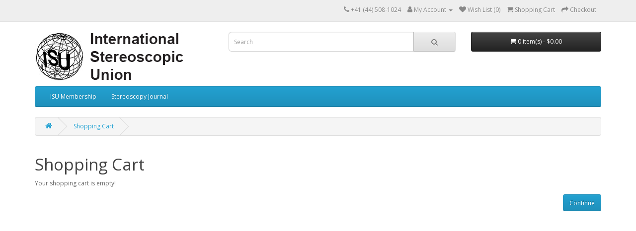

--- FILE ---
content_type: text/html; charset=utf-8
request_url: https://store.isu3d.org/index.php?route=checkout/cart
body_size: 1750
content:
<!DOCTYPE html>
<!--[if IE]><![endif]-->
<!--[if IE 8 ]><html dir="ltr" lang="en" class="ie8"><![endif]-->
<!--[if IE 9 ]><html dir="ltr" lang="en" class="ie9"><![endif]-->
<!--[if (gt IE 9)|!(IE)]><!-->
<html dir="ltr" lang="en">
<!--<![endif]-->
<head>
<meta charset="UTF-8" />
<meta name="viewport" content="width=device-width, initial-scale=1">
<meta http-equiv="X-UA-Compatible" content="IE=edge">
<title>Shopping Cart</title>
<base href="https://store.isu3d.org/" />
<script src="catalog/view/javascript/jquery/jquery-2.1.1.min.js" type="text/javascript"></script>
<link href="catalog/view/javascript/bootstrap/css/bootstrap.min.css" rel="stylesheet" media="screen" />
<script src="catalog/view/javascript/bootstrap/js/bootstrap.min.js" type="text/javascript"></script>
<link href="catalog/view/javascript/font-awesome/css/font-awesome.min.css" rel="stylesheet" type="text/css" />
<link href="//fonts.googleapis.com/css?family=Open+Sans:400,400i,300,700" rel="stylesheet" type="text/css" />
<link href="catalog/view/theme/default/stylesheet/stylesheet.css" rel="stylesheet">
<script src="catalog/view/javascript/common.js" type="text/javascript"></script>
<link href="https://store.isu3d.org/image/catalog/isu-logo-mono-small.jpg" rel="icon" />
</head>
<body>
<nav id="top">
  <div class="container"> 
    
    <div id="top-links" class="nav pull-right">
      <ul class="list-inline">
        <li><a href="https://store.isu3d.org/index.php?route=information/contact"><i class="fa fa-phone"></i></a> <span class="hidden-xs hidden-sm hidden-md">+41 (44) 508-1024</span></li>
        <li class="dropdown"><a href="https://store.isu3d.org/index.php?route=account/account" title="My Account" class="dropdown-toggle" data-toggle="dropdown"><i class="fa fa-user"></i> <span class="hidden-xs hidden-sm hidden-md">My Account</span> <span class="caret"></span></a>
          <ul class="dropdown-menu dropdown-menu-right">
                        <li><a href="https://store.isu3d.org/index.php?route=account/register">Register</a></li>
            <li><a href="https://store.isu3d.org/index.php?route=account/login">Login</a></li>
                      </ul>
        </li>
        <li><a href="https://store.isu3d.org/index.php?route=account/wishlist" id="wishlist-total" title="Wish List (0)"><i class="fa fa-heart"></i> <span class="hidden-xs hidden-sm hidden-md">Wish List (0)</span></a></li>
        <li><a href="https://store.isu3d.org/index.php?route=checkout/cart" title="Shopping Cart"><i class="fa fa-shopping-cart"></i> <span class="hidden-xs hidden-sm hidden-md">Shopping Cart</span></a></li>
        <li><a href="https://store.isu3d.org/index.php?route=checkout/checkout" title="Checkout"><i class="fa fa-share"></i> <span class="hidden-xs hidden-sm hidden-md">Checkout</span></a></li>
      </ul>
    </div>
  </div>
</nav>
<header>
  <div class="container">
    <div class="row">
      <div class="col-sm-4">
        <div id="logo"><a href="https://store.isu3d.org/index.php?route=common/home"><img src="https://store.isu3d.org/image/catalog/ISU-Header.jpg" title="International Stereoscopic Union" alt="International Stereoscopic Union" class="img-responsive" /></a></div>
      </div>
      <div class="col-sm-5"><div id="search" class="input-group">
  <input type="text" name="search" value="" placeholder="Search" class="form-control input-lg" />
  <span class="input-group-btn">
    <button type="button" class="btn btn-default btn-lg"><i class="fa fa-search"></i></button>
  </span>
</div></div>
      <div class="col-sm-3"><div id="cart" class="btn-group btn-block">
  <button type="button" data-toggle="dropdown" data-loading-text="Loading..." class="btn btn-inverse btn-block btn-lg dropdown-toggle"><i class="fa fa-shopping-cart"></i> <span id="cart-total">0 item(s) - $0.00</span></button>
  <ul class="dropdown-menu pull-right">
        <li>
      <p class="text-center">Your shopping cart is empty!</p>
    </li>
      </ul>
</div>
</div>
    </div>
  </div>
</header>
<div class="container">
  <nav id="menu" class="navbar">
    <div class="navbar-header"><span id="category" class="visible-xs">Categories</span>
      <button type="button" class="btn btn-navbar navbar-toggle" data-toggle="collapse" data-target=".navbar-ex1-collapse"><i class="fa fa-bars"></i></button>
    </div>
    <div class="collapse navbar-collapse navbar-ex1-collapse">
      <ul class="nav navbar-nav">
                        <li><a href="https://store.isu3d.org/Membership">ISU Membership</a></li>
                                <li class="dropdown"><a href="https://store.isu3d.org/Journal" class="dropdown-toggle" data-toggle="dropdown">Stereoscopy Journal</a>
          <div class="dropdown-menu">
            <div class="dropdown-inner">               <ul class="list-unstyled">
                                <li><a href="https://store.isu3d.org/Journal/Journal-Single">Stereoscopy Journal - Single Issues (95)</a></li>
                                <li><a href="https://store.isu3d.org/Journal/Journal-Multiple">Stereoscopy Journal - Multiple Issues (20)</a></li>
                              </ul>
              </div>
            <a href="https://store.isu3d.org/Journal" class="see-all">Show All Stereoscopy Journal</a> </div>
        </li>
                      </ul>
    </div>
  </nav>
</div>
 

<div id="error-not-found" class="container">
  <ul class="breadcrumb">
        <li><a href="https://store.isu3d.org/index.php?route=common/home"><i class="fa fa-home"></i></a></li>
        <li><a href="https://store.isu3d.org/index.php?route=checkout/cart">Shopping Cart</a></li>
      </ul>
  <div class="row">
                <div id="content" class="col-sm-12">
      <h1>Shopping Cart</h1>
      <p>Your shopping cart is empty!</p>
      <div class="buttons clearfix">
        <div class="pull-right"><a href="https://store.isu3d.org/index.php?route=common/home" class="btn btn-primary">Continue</a></div>
      </div>
      </div>
    </div>
</div>
<footer>
  <div class="container">
    <div class="row">
            <div class="col-sm-3">
        <h5>Information</h5>
        <ul class="list-unstyled">
                   <li><a href="https://store.isu3d.org/about_us">About Us</a></li>
                    <li><a href="https://store.isu3d.org/delivery">Delivery Information</a></li>
                    <li><a href="https://store.isu3d.org/privacy">Privacy Policy</a></li>
                    <li><a href="https://store.isu3d.org/terms">Terms &amp; Conditions</a></li>
                  </ul>
      </div>
            <div class="col-sm-3">
        <h5>Customer Service</h5>
        <ul class="list-unstyled">
          <li><a href="https://store.isu3d.org/index.php?route=information/contact">Contact Us</a></li>
<!--
          <li><a href="https://store.isu3d.org/index.php?route=account/return/add">Returns</a></li>
          <li><a href="https://store.isu3d.org/index.php?route=information/sitemap">Site Map</a></li>
//-->
        </ul>
      </div>
      <div class="col-sm-3">
<!--        <h5>Extras</h5>
        <ul class="list-unstyled">
          <li><a href="https://store.isu3d.org/index.php?route=product/manufacturer">Brands</a></li>
          <li><a href="https://store.isu3d.org/index.php?route=account/voucher">Gift Certificates</a></li>
          <li><a href="https://store.isu3d.org/index.php?route=affiliate/login">Affiliate</a></li>
          <li><a href="https://store.isu3d.org/index.php?route=product/special">Specials</a></li>
//-->
        </ul>
      </div>
      <div class="col-sm-3">
        <h5>My Account</h5>
        <ul class="list-unstyled">
          <li><a href="https://store.isu3d.org/index.php?route=account/account">My Account</a></li>
          <li><a href="https://store.isu3d.org/index.php?route=account/order">Order History</a></li>
          <li><a href="https://store.isu3d.org/index.php?route=account/wishlist">Wish List</a></li>
<!--          <li><a href="https://store.isu3d.org/index.php?route=account/newsletter">Newsletter</a></li>
//-->
        </ul>
      </div>
    </div>
    <hr>
    <p>Powered By <a href="http://www.opencart.com">OpenCart</a><br /> International Stereoscopic Union &copy; 2026</p>
  </div>
</footer>
<!--
OpenCart is open source software and you are free to remove the powered by OpenCart if you want, but its generally accepted practise to make a small donation.
Please donate via PayPal to donate@opencart.com
//-->
</body></html>
